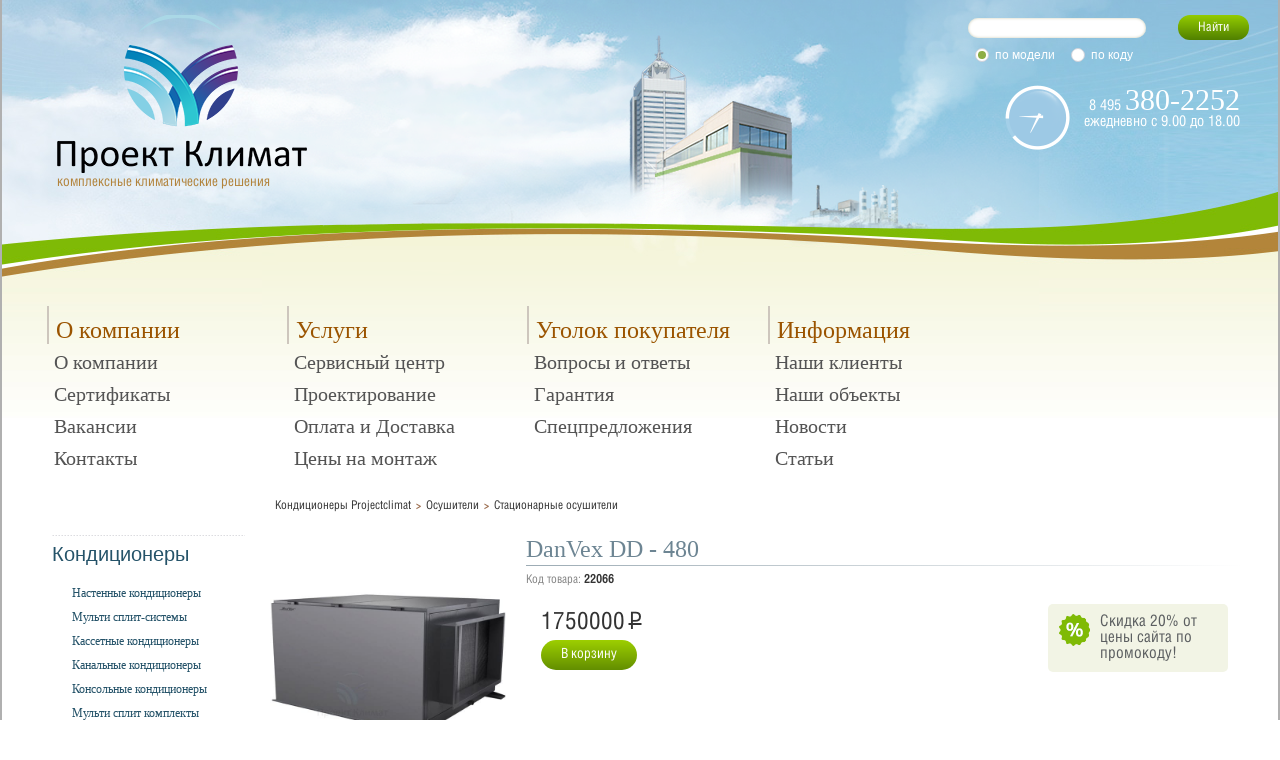

--- FILE ---
content_type: text/html; charset=UTF-8
request_url: https://www.projectclimat.ru/statsionarnyie_osushiteli/danvex_dd--480/
body_size: 9247
content:

<!DOCTYPE html>
<html lang="ru">
	<head>		
	
	<!-- Yandex.Metrika counter -->
<noscript><div><img src="https://mc.yandex.ru/watch/4330063" style="position:absolute; left:-9999px;" alt="" /></div></noscript>
<!-- /Yandex.Metrika counter -->

		<title>Канальный осушитель DanVex DD - 480 с доставкой и установкой в Москве</title>
		
		<meta name="viewport" content="width=device-width, initial-scale=1.0" />

<link rel="stylesheet" href="/css/bootstrap/bootstrap.css">
<link rel="stylesheet" href="/css/style.css" />
<link rel="stylesheet" href="/css/autostyle.css" />

<link rel="stylesheet" media="screen and (max-width: 990px)" href="/css/990.css" />
<link rel="stylesheet" media="screen and (max-width: 768px)" href="/css/768.css" />
<link rel="stylesheet" media="screen and (max-width: 540px)" href="/css/540.css" />

<!--<link rel="stylesheet" type="text/css" href="https:///fonts.googleapis.com/css?family=Open+Sans" />-->

<!-- support -->
<!-- components -->
<!-- fancybox -->
<link  href="/css/plugins/jquery.fancybox.css" rel="stylesheet">
<!-- html fix -->
<!-- widget slider -->
<meta http-equiv="Content-Type" content="text/html; charset=UTF-8" />
<meta name="robots" content="index, follow" />
<meta name="keywords" content="danvex DD - 480, осушитель DD - 480" />
<meta name="description" content="Параметры и краткое описание канального осушителя воздуха DanVex DD - 480. Доставка и установка канальных осушителей воздуха." />
<link href="/bitrix/cache/css/s1/base/template_ceb82f2145155352f1dff449ed38d14c/template_ceb82f2145155352f1dff449ed38d14c_v1.css?17104987966262" type="text/css"  data-template-style="true" rel="stylesheet" />
<meta property="og:type" content="website">



		
					<link rel="stylesheet" href="/css/into.css" />
		
		<title>Канальный осушитель DanVex DD - 480 с доставкой и установкой в Москве</title>		
		
	</head>
	
		<body>
		<!-- noindex -->
				
<div class="hint-block">
	<div class="hint-body">
		<div class="hint-v-border hint-left-border"></div>
		<div class="hint-v-border hint-right-border"></div>
		<div class="hint-h-border hint-top-border"></div>
		<div class="hint-h-border hint-bottom-border"></div>
		<div class="hint-corner-tl"></div>
		<div class="hint-corner-tr"></div>
		<div class="hint-corner-bl"></div>
		<div class="hint-corner-br"></div>
		<div class="hint-arrow"></div>
		<div class="hint-out">
			<div class="hint-in"> <img src="/img/hint/del-red.gif" alt="" class="close-hint" onclick="CloseHint()"/>
				<h2>&nbsp;</h2>
				<div id="pane2" class="scroll-pane sh160">
					<p class="hint-descr"></p>
				</div>
			</div>
		</div>
	</div>
</div>
		<div id="site-area">
			<!-- head -->
<div id="head">
	<a href="/" id="logo_main" title="На главную">
		комплексные климатические решения
	</a>
	<!-- быстрый поиск -->
	
<IFRAME style="width:0px; height:0px; border: 0px;" src="javascript:void(0)" name="search_input_div_frame" id="search_input_div_frame"></IFRAME>

<div id="search_cont">
	<form action="/search/">
		<input 
			 size="60" name="q" id="search_input" value=""
			class="search-suggest" type="text" autocomplete="off" onfocus="search_input_CheckThis(this);" onkeyup="CheckClose(this, 'search_button', event)"/>
		<!--<input type="reset" value="" name="s" id="search_button"/>-->
		<input type="submit" value="Найти" name="ss" id="search_submit"/>
		<div class="rad_group">
			<input type="radio" name="TYPE" value="NAME" id="r1" class="radio" checked="checked" /> 
			<label for="r1">по модели</label>
			<input type="radio" name="TYPE" value="XML" id="r2" class="radio"  />
			<label for="r2">по коду</label>
		</div>
	</form>
 </div>	<!--/ быстрый поиск -->

	<!-- телефоны -->
	<div id="phones">	
		8 495 <big>380-2252</big><br />
ежедневно с 9.00 до 18.00		
	</div>
	<!--/телефоны -->

	<!-- меню -->
	

	
		<ul class="head-menu" role="menu" >
		
	<li class="col-xs-3">
		<a href="javascript:void(0)" class="dropdown-toggle" data-toggle="dropdown">О компании</a>

	
			
	
	
		<ul class="sub" role="menu" >
		
	<li >
		<a href="/about/">О компании</a>

	</li>
			
	
	
		
	<li >
		<a href="/about/certification.php">Сертификаты</a>

	</li>
			
	
	
		
	<li >
		<a href="/about/vacancy.php">Вакансии</a>

	</li>
			
	
	
		
	<li >
		<a href="/about/address.php">Контакты</a>

	
			
	
	
		</ul></li>
		
	<li class="col-xs-3">
		<a href="javascript:void(0)" class="dropdown-toggle" data-toggle="dropdown">Услуги</a>

	
			
	
	
		<ul class="sub" role="menu" >
		
	<li >
		<a href="/service/service.php">Сервисный центр</a>

	</li>
			
	
	
		
	<li >
		<a href="/service/projection.php">Проектирование</a>

	</li>
			
	
	
		
	<li >
		<a href="/service/delivery.php">Оплата и Доставка</a>

	</li>
			
	
	
		
	<li >
		<a href="/service/mounting.php">Цены на монтаж</a>

	
			
	
	
		</ul></li>
		
	<li class="col-xs-3">
		<a href="javascript:void(0)" class="dropdown-toggle" data-toggle="dropdown">Уголок покупателя</a>

	
			
	
	
		<ul class="sub" role="menu" >
		
	<li >
		<a href="/personal/faq/">Вопросы и ответы</a>

	</li>
			
	
	
		
	<li >
		<a href="/catalogue/guarantee.php">Гарантия</a>

	</li>
			
	
	
		
	<li >
		<a href="/catalogue/special/">Спецпредложения</a>

	
			
	
	
		</ul></li>
		
	<li class="col-xs-3">
		<a href="javascript:void(0)" class="dropdown-toggle" data-toggle="dropdown">Информация</a>

	
			
	
	
		<ul class="sub" role="menu" >
		
	<li >
		<a href="/info/our_clients.php">Наши клиенты</a>

	</li>
			
	
	
		
	<li >
		<a href="/info/objects/categories/">Наши объекты</a>

	</li>
			
	
	
		
	<li >
		<a href="/info/news/">Новости</a>

	</li>
			
	
	
		
	<li >
		<a href="/info/articles/">Статьи</a>

	
			
	
				</li></ul><!-- закрываем 2 ур -->

			<li>			
			

			</li>
		</ul><!-- 1 lvl -->

		
			
		
	<!--/ меню -->
	<div class="clearfix"></div>
	
</div>
<!--/ head -->	

			<div id="wrapper">				
				
				<div id="left-column" class="col-lg-2 col-md-2 col-ms-3 col-sm-3 hidden-xs">

	<!-- /noindex -->
	


	<ul class="ul_lvl1">
						
		
		
							
							
		<li class="li_lvl1 "><a href="/cond/" rel="911">Кондиционеры</a><!--</li>-->
					
					<ul class='ul_lvl2' id='sct911'>
		
		
							
							
		<li class="li_lvl2 "><a href="/nastennyie_konditsioneryi/" rel="1009">Настенные кондиционеры</a><!--</li>-->
					
		
		
							
							
		<li class="li_lvl2 "><a href="/multi_split-sistemyi/" rel="1667">Мульти сплит-системы</a><!--</li>-->
					
		
		
							
							
		<li class="li_lvl2 "><a href="/kassetnyie_konditsioneryi/" rel="1013">Кассетные кондиционеры</a><!--</li>-->
					
		
		
							
							
		<li class="li_lvl2 "><a href="/kanalnyie_konditsioneryi/" rel="1012">Канальные кондиционеры</a><!--</li>-->
					
		
		
							
							
		<li class="li_lvl2 "><a href="/konsolnyie_konditsioneryi/" rel="1011">Консольные кондиционеры</a><!--</li>-->
					
		
		
							
							
		<li class="li_lvl2 "><a href="/multisplit-komplekty/" rel="1016">Мульти сплит комплекты</a><!--</li>-->
					
		
		
							
							
		<li class="li_lvl2 "><a href="/accessories/" rel="1180">Аксессуары</a><!--</li>-->
					
		
		
							
							
		<li class="li_lvl2 "><a href="/teplovye_nasosy/" rel="2044">Тепловые насосы</a><!--</li>-->
					
								</ul></li>
		
		
							
							
		<li class="li_lvl1 "><a href="/vent/" rel="914">Вентиляция</a><!--</li>-->
					
					<ul class='ul_lvl2' id='sct914'>
		
		
							
							
		<li class="li_lvl2 "><a href="/ventilyatoryi/" rel="1219">Вентиляторы</a><!--</li>-->
					
		
		
							
							
		<li class="li_lvl2 "><a href="/pritochno-vyityajnyie_ustanovki/" rel="1177">Приточно-вытяжные установки</a><!--</li>-->
					
		
		
							
							
		<li class="li_lvl2 "><a href="/pritochnyie_ustanovki/" rel="1176">Приточные установки</a><!--</li>-->
					
		
		
							
							
		<li class="li_lvl2 "><a href="/ventprochee/" rel="1888">Прочее</a><!--</li>-->
					
								</ul></li>
		
		
							
							
		<li class="li_lvl1 "><a href="/prochee/" rel="957">Промышленные кондиционеры</a><!--</li>-->
					
					<ul class='ul_lvl2' id='sct957'>
		
		
							
							
		<li class="li_lvl2 "><a href="/multizonalnyie_konditsioneryi/" rel="1659">Мультизональные кондиционеры</a><!--</li>-->
					
		
		
							
							
		<li class="li_lvl2 "><a href="/external_blocks/" rel="1952">Универсальные блоки</a><!--</li>-->
					
		
		
							
							
		<li class="li_lvl2 "><a href="/fankoylyi/" rel="1665">Фанкойлы</a><!--</li>-->
					
		
		
							
							
		<li class="li_lvl2 "><a href="/chilleryi/" rel="1666">Чиллеры</a><!--</li>-->
					
								</ul></li>
		
		
							
							
		<li class="li_lvl1 "><a href="/elektricheskoe_teplovoe_oborudovanie/" rel="1168">Тепловое оборудование</a><!--</li>-->
					
					<ul class='ul_lvl2' id='sct1168'>
		
		
							
							
		<li class="li_lvl2 "><a href="/gidromoduli_teplovykh_nasosov/" rel="2134">Гидромодули тепловых насосов</a><!--</li>-->
					
		
		
							
							
		<li class="li_lvl2 "><a href="/infrakrasnyie_obogrevateli/" rel="1202">Инфракрасные обогреватели</a><!--</li>-->
					
		
		
							
							
		<li class="li_lvl2 "><a href="/teploventilyatoryi_i_teplovyie_pushki/" rel="1170">Тепловентиляторы и тепловые пушки</a><!--</li>-->
					
		
		
							
							
		<li class="li_lvl2 "><a href="/teplovyie_zavesyi/" rel="1169">Тепловые завесы</a><!--</li>-->
					
								</ul></li>
		
		
							
							
		<li class="li_lvl1 "><a href="/dry/" rel="45">Осушители</a><!--</li>-->
					
					<ul class='ul_lvl2' id='sct45'>
		
		
							
							
		<li class="li_lvl2 "><a href="/perenosnyie_osushiteli/" rel="1019">Переносные осушители</a><!--</li>-->
					
		
		
							
					
											
		<li class="li_lvl2 selected"><span class="icon"></span><b>Стационарные осушители</b><!--</li>-->
					
								</ul></li>
		
		
							
							
		<li class="li_lvl1 "><a href="/ochist_uvlaj/" rel="912">Очистители и Увлажнители</a><!--</li>-->
					
					<ul class='ul_lvl2' id='sct912'>
		
		
							
							
		<li class="li_lvl2 "><a href="/ochistiteli_uvlajniteli/" rel="1022">Запчасти Carel</a><!--</li>-->
					
		
		
							
							
		<li class="li_lvl2 "><a href="/ochistiteli/" rel="1021">Очистители</a><!--</li>-->
					
		
		
							
							
		<li class="li_lvl2 "><a href="/uvlajniteli/" rel="1798">Увлажнители</a><!--</li>-->
				</ul>

	</ul><!-- fix unknown -->

	
	<!-- noindex -->
	
	<!-- мы вам перезвоним -->
	<div id="we_call" class="relative"> 
			

<div id="we_call" class="relative"> 
	<a id="call_phone_href" data-toggle="modal" data-target="#feedbackModal" href="javascript:void(0)" title="Заполнить форму"></a>								
</div>

<div class="modal fade" id="feedbackModal" tabindex="-1" role="dialog" aria-labelledby="feedbackModalLabel" aria-hidden="true">
  <div class="modal-dialog">
    <div class="modal-content">
	  
	  <form method="post" action="/local/components/wlcomponents/callback/ajax.php" id="callBackForm">
      
	  <div class="modal-header">
        <button type="button" class="close" data-dismiss="modal" aria-hidden="true">&times;</button>
        <h4 class="modal-title" id="myModalLabel">Форма обратной связи</h4>
      </div>
      <div class="modal-body">		
			<!-- имя -->
			<div class="form-group bx-soa-customer-field">
			  <label for="soa-property-7" class="bx-soa-custom-label">ФИО</label>
			  <div class="soa-property-container"><input type="text" id="fio" name="fio" placeholder="введите Ваше ФИО" class="form-control bx-soa-customer-input bx-ios-fix"></div>
			</div>
			<!-- телефон -->
			<div class="form-group bx-soa-customer-field">
			  <label for="soa-property-17" class="bx-soa-custom-label">Номер телефона</label>
			  <div class="soa-property-container"><input type="text" id="phone" name="phone" placeholder="например, +7 999 888 77 66" class="form-control bx-soa-customer-input bx-ios-fix"></div>
			</div>
			<!-- email -->
			<div class="form-group bx-soa-customer-field" >
			  <label for="soa-property-6" class="bx-soa-custom-label">E-mail</label>
			  <div class="soa-property-container"><input type="text" id="email" name="email" placeholder="введите Ваш e-mail" class="form-control bx-soa-customer-input bx-ios-fix"></div>
			</div>		  
			<!-- вопрос -->
			<div class="form-group bx-soa-customer-field" >
			  <label for="soa-property-5" class="bx-soa-custom-label">Ваш вопрос</label>
			  <div class="soa-property-container"><textarea id="question" name="question" class="form-control bx-ios-fix"></textarea></div>
			</div>
			<!-- время -->
						<div class="form-group bx-soa-customer-field" id="time-container">
				<label for="soa-property-5" class="bx-soa-custom-label">Удобное время для связи</label>
				<div id="slider-range" class="ui-slider"></div>
				<input type="hidden" id="time" name="time"></input>
			</div>
						
			<!-- recaptcha -->
							<label>Защитный код</label>				
				<!-- google recaptcha -->
				<div class="g-recaptcha" data-sitekey="6LcSUhYTAAAAAOz4iJ8HtZk_4mcNyvMGOD6MAkXP"></div>						
				
			<div class="form-group bx-soa-customer-field agreement">
				Нажимая на кнопку отправить вопрос, я принимаю условия <a href="/about/">пользовательского соглашения</a> и даю согласие на обработку моих данных.
			</div>		
      </div>
	  <div class="modal-footer">
			<div id="thanks" class="hide">
			<p>Спасибо! В ближайшее время мы перезвоним.</p>
			</div>

			<button type="button" class="btn btn-default" data-dismiss="modal">Закрыть</button>
			<button type="button" class="btn btn-primary" id="send_btn">Отправить</button>
      </div>

	  </form>

    </div>
  </div>
</div>
							
	</div>

	<!-- news -->
	<div id="news_mainpage">

		<h3>Свежие новости:</h3>		
			<div class="date_news">08.10.2025</div>
	<div class="news_text">
		<a href="/info/news/Otopleniekonditsionerom/">Экономное отопление кондиционером зимой</a>
	</div>
	<div class="date_news">01.10.2025</div>
	<div class="news_text">
		<a href="/info/news/installation_of_airconditioner_in_winter-time/">Стоит ли устанавливать кондиционер зимой?</a>
	</div>
	<div class="date_news">22.09.2025</div>
	<div class="news_text">
		<a href="/info/news/Snizhenietsennamontazh/">Снижение цен на монтаж! Самое время!</a>
	</div>

<div class="news_text">
	<a href="/info/news/" title="Перейти к архиву новостей" id="arch_news">Архив новостей &raquo;</a>
</div>

	</div>
	<!--/news -->
	
	<div class="right-separator"></div>
	<a style="display:block;width:165px;height:260px;position:absolute;" href="/info/objects/categories/"></a>
<div id="banner19047">
		<img src="/upload/iblock/9e8/our-works.jpg" />
	</div>

	<div class="right-separator"></div>

	<div>
		<!-- новые кнопки -->
		<a class="praise" href="https://yandex.ru/profile/1093668710?lang=ru" target="_blank">Похвалить компанию</a>

<!--href=" https://clck.yandex.ru/redir/dtype=stred/pid=47/cid=2508/*http://grade.market.yandex.ru/?id=22470&action=link" target="_blank">Похвалить компанию</a> -->

		<a class="complaints" href="javascript:void(0)" onclick="openfeedbackModal()" >Книга жалоб и предложений</a>									
		<!--/ новые кнопки -->
	</div>


</div>	

				<!-- workarea -->
				<div id="workarea" class="col-lg-10 col-md-10 col-sm-9 unselectable">
					<!--/ noindex -->

					<!-- навигация -->
					
					<ul class="breadcrumb"><li><a href="/">Кондиционеры Projeсtclimat</a><li><a href="/dry/">Осушители</a><li><a class="dropdown-toggle" data-toggle="dropdown" href="/statsionarnyie_osushiteli/">Стационарные осушители <span class="caret-container"><span class="caret"></span></span></a><!-- noindex --><ul class="dropdown-menu" role="menu"><li><a href="/statsionarnyie_osushiteli/">Стационарные осушители</a></li><li><a href="/perenosnyie_osushiteli/">Переносные осушители</a></li></ul><!--/ noindex --></li></ul> 
<!-- middle_part -->
 <!-- row 1 -->
<div class="row" id="item-basic" data-item-id="22066">
	<div class="col-1 col-md-3">
		<a href="/upload/iblock/fc7/danvex-dd-480f-720f-960f.jpg" data-fancybox="gallery">
			<img class="img-responsive" src="/upload/iblock/9aa/danvex-dd-480f-720f-960f.jpg" />
		</a>

		
	</div>
	<div class="col-2 col-md-9">
		<h1>DanVex DD - 480</h1>
		<div class="code">Код товара: <b>22066</b></div>
		
		<!-- цены -->
		<div class="col-md-8 col-sm-6 col-ms-6 col-xs-12">		
			<!-- цена -->
							<div class="price"><span>1750000</span> <del><span>Р</span></del></div>
										
			<!-- в корзину -->
							<button type="button" class="btn btn-primary">В корзину</button>
			
			
		</div>
		
		<!-- special -->
		<div id="item-basic-special" class="col-md-4 col-sm-6 col-ms-6 col-xs-12">
			
							<div class="special"><span class="icon discount"></span>Скидка 20% от цены сайта по промокоду!</div>
					</div>
	</div>
</div>
<!--/ row 1 -->

<!-- row 2 -->
<div id="params" class="row">
	<div class="col-md-5">
		<ul class="box-info">
		   		   <li>
			  <span class="designation"><span>Вес:</span></span>
			  <span class="description"> 160.0 кг</span>
		   </li>
		   		   <li>
			  <span class="designation"><span>Габариты (ШхВхГ):</span></span>
			  <span class="description"> 1447х1200х760 мм</span>
		   </li>
		   		   <li>
			  <span class="designation"><span>Напряжение:</span></span>
			  <span class="description"> 220-1-50 В-Ф-Гц</span>
		   </li>
		   </ul></div><div class="col-2 col-md-7"><ul class="box-info">		   <li>
			  <span class="designation"><span>Производительность:</span></span>
			  <span class="description"> 480.0 л/сутки</span>
		   </li>
		   		   <li>
			  <span class="designation"><span>Срок гарантии:</span></span>
			  <span class="description"> 24.0 мес</span>
		   </li>
		   		   <li>
			  <span class="designation"><span>Страна происхождения:</span></span>
			  <span class="description"> Финляндия </span>
		   </li>
		   		   <li>
			  <span class="designation"><span>Циркуляция воздуха:</span></span>
			  <span class="description"> 5600.0 м3/ч</span>
		   </li>
		   		  
		</ul>
	</div>					
</div>

<div id="params-more" class="row">
	<!--<div class="holder float-right">
		<span class="icon more"></span>
		<a href="javascript:void(0)" onclick="$('#params .box-info').css('height','auto');$(this).parent().remove()" class="more-info">Ещё параметры</a>
	</div>-->
	</div>
<!--/ row 2 -->

<!-- row 3 -->
<div id="images" class="row line">
	</div>
<!--/ row 3 -->

<a name="bookmark"></a>
<!-- row 4 -->
<div id="description" class="row">
	<ul class="nav nav-tabs">
	  <!-- описание -->
	  <li class="active" ><a href="/statsionarnyie_osushiteli/danvex_dd--480/#bookmark" >Описание</a></li>
	  
	  <!-- монтаж -->
	  	  
	  <!-- доставка -->
	  <li ><a href="/statsionarnyie_osushiteli/danvex_dd--480/delivery/#bookmark">Доставка</a></li>
      
	  <!-- примеры монтажа -->
	  		<li ><a href="/statsionarnyie_osushiteli/danvex_dd--480/montage/#bookmark">Примеры монтажа</a></li>
	  	</ul>
	
	<div class="row">
	<div class="col-lg-6 col-md-6 col-sm-6 col-ms-6 col-xs-12">
 <img width="100%" alt="Скидки на кондиционеры от цены указанной на сайте" src="/upload/medialibrary/629/skidka-ot-saita2.jpg" data-src="holder.js/300x200" title="Скидки на кондиционеры от цены указанной на сайте" align="middle">
	</div>
	<div class="col-lg-6 col-md-6 col-sm-6 col-ms-6 col-xs-12">
 <img width="100%" alt="Скидка на кондиционеры 20% от цены сайта" src="/upload/medialibrary/082/skidka-20-4-sm.jpg" data-src="holder.js/300x200" title="Скидка на кондиционеры 20% от цены сайта" align="middle">
	</div>
</div>
<h2>Канальный осушитель воздуха DanVex DD - 480</h2>
<p>
	 Один из лидеров климатического рынка в области контроля влажности воздуха (осушение, увлажнение), финская компания DanVex представляет осушитель воздуха канального типа DD - 480.
</p>
<p>
	 Серия компактных канальных осушителей может быть применена как отдельно, как самостоятельное оборудование, так и в составе системы вентиляции или канального кондиционирования. Благодаря забору и раздачи воздуха посредством воздуховодов сам корпус DD - 480 может быть удалён от помещения, из которого он забирает влажных и подаёт осушенный воздух. Контроль влажности в ванной комнате или бассейне загородного коттеджа, осушение цоколя загородного дома или спортивного зала, промышленного помещения или серверной комнаты - применение широчайшее.
</p>
<div class="note block">
 <span class="icon"></span>
	<p>
		 Да, не забудьте позвонить: менеджеры предоставят дополнительную скидку от цены сайта!
	</p>
</div>
 <br>
<p>
	 Особенности канального осушителя DanVex DD - 480:
</p>
<ul>
	<li>
	встроенный компрессор и вентилятор обеспечивают конденсацию влаги на рёбрах теплообменника </li>
	<li>
	гибкость применения: как самостоятельно, так и в составе системы вентиляции </li>
	<li>
	компактные габариты с фланцами для подключения воздуховодов круглого сечения </li>
	<li>
	разъём для подключения выносного гигростата для обеспечения обратной связи и автоматической работы </li>
	<li>
	сменный фильтр с простым доступом к нему для обслуживания и замены </li>
	<li>
	защита электрических частей и плат управления </li>
	<li>
	система защиты по высокому/низкому давлению </li>
	<li>
	автоматическая защита от сбоя в работе компрессора и вентилятора </li>
	<li>
	полноценная гарантия - 24 мес. </li>
</ul>
<p>
	 Гарантированное удаление влаги из воздуха до 480 литров в сутки. Возможность настройки работы и автоматического контроля влажности в помещении в диапазоне от 40 до 100%.
</p>
<p>
	 Грамотно подобрать по параметрам воздушной среды само оборудование, комплектующие, интегрировать в систему вентиляции - всё это под силу профессиональной инженерной компании. Обратитесь за консультацией к нашим менеджерам вентиляционного отдела или проектировщикам. Уверены, вы остановите свой выбор на нас в качестве надёжного подрядчика!
</p>
<div class="row pse-table">
	<div class="col-lg-4 col-ms-4 col-sm-4 col-md-4 col-xs-12">
		<h3><a title="Задать вопрос" href="javascript:openCallBackModal();">Задайте вопрос специалисту</a> </h3>
 <img alt="Проект Климат - вентиляция кондиционирование и отопление" src="/upload/medialibrary/7d8/kondicionirovanie-ventilyaciya-otoplenie.jpg" data-src="holder.js/300x200" title="Проект Климат - вентиляция кондиционирование и отопление" class="img-responsive" align="middle">
	</div>
	<div class="col-lg-4 col-ms-4 col-sm-4 col-md-4 col-xs-12">
		<h3><a title="Примеры работ по монтажу вентиляции и кондиционеров" href="/info/objects/categories/"> Посмотреть примеры наших объектов </a> </h3>
 <img alt="Монтаж канальных кондиционеров и вентиляции" src="/upload/medialibrary/22d/montazh-kanalnyh-kondicionerov-i-ventilyacii.jpg" data-src="holder.js/300x200" title="Монтаж канальных кондиционеров и вентиляции" class="img-responsive" align="middle">
	</div>
	<div class="col-lg-4 col-ms-4 col-sm-4 col-md-4 col-xs-12">
		<h3><a title="Профессиональные проекты вентиляции и кондиционирования" href="/service/projection.php">Узнать как мы работаем над проектами</a> </h3>
 <img alt="Проект канального кондиционера и вентиляции" src="/upload/medialibrary/880/proekt-kanalnogo-kondicionera-i-ventilyacii.jpg" data-src="holder.js/300x200" title="Проект канального кондиционера и вентиляции" class="img-responsive" align="middle">
	</div>
</div>
 <br>
</div>
<!--<div class="holder float-right">
	<span class="icon more"></span>
	<a href="javascript:void(0)" onclick="$('#description').css('height','auto');$(this).parent().remove()" class="more-info">Читать дальше</a>
</div>-->
<!--/ row 4 -->

<span class="small clear-both">&lt; <a href="/statsionarnyie_osushiteli/">Вернуться в каталог</a></span> 							 
 				<!-- noindex -->
				</div><!--/ workarea -->			
			
			</div><!--/wrapper -->

			<div class="clearfix"></div>

			<div class="footer">
				<div class="call-us">
					8 495 <big>380-2252</big><br />
ежедневно с 9.00 до 18.00		
				</div>

				<div class="copyright">
					2008&mdash;2026, ООО «Проект Климат»<br/>
                    Комплексные климатические решения<br/>
					
					
<ul>

			<li><a href="/about/">Компания</a></li>
		
			<li><a href="/" class="selected">Каталог</a></li>
		
			<li><a href="/about/address.php">Контакты</a></li>
		

</ul>
				
				</div>

				<div class="icons">
					<img alt="" src="/img/icons/visa_mastercard.png" title="Мы принимаем к оплате visa &amp; mastercard" />&nbsp;
					<a target="_blank" href="/oferta-portal-postavshikov.php"><img alt="" src="/img/logos/postavshikov.png"></a>
				</div>

				<img alt="" class="bg" src="/img/template/bg/footer.png" />			
				
				<div class="clear"></div>
			</div>

		</div>		
	<!--/ noindex -->	
	<script type="text/javascript" >
   (function(m,e,t,r,i,k,a){m[i]=m[i]||function(){(m[i].a=m[i].a||[]).push(arguments)};
   m[i].l=1*new Date();k=e.createElement(t),a=e.getElementsByTagName(t)[0],k.async=1,k.src=r,a.parentNode.insertBefore(k,a)})
   (window, document, "script", "https://mc.yandex.ru/metrika/tag.js", "ym");

   ym(4330063, "init", {
        clickmap:true,
        trackLinks:true,
        accurateTrackBounce:true,
        webvisor:true
   });
</script>
<script src="/js/jquery/jquery-3.2.1.min.js"></script>
<script src="/js/bootstrap/bootstrap.min.js"></script>



<script src="/js/html/encoder.js"></script>

<script src="/js/component/hint.js"></script>

<script src="/js/jquery/jquery.fancybox.js"></script>

<script type="text/javascript" src="/js/html/update_html.js"></script>

<script src="/js/jquery/ui/jquery-ui.js"></script>
<script src="/js/jquery/plugins/labeledslider.js"></script>
<script type="text/javascript" src="/js/init.js"></script>

<script type="text/javascript" src="/js/ext/index.js"></script>

<script type="text/javascript">
$( document ).ready(function() {

	var construct = $.Deferred();
	
	var widget_id = "7wuDWIOhw3";
    function loadJivo()
    {
        var s = document.createElement('script');
        s.type = 'text/javascript';
        s.async = true;
        s.src = '//code.jivosite.com/widget/'+widget_id;
        var ss = document.getElementsByTagName('script')[0];
        ss.parentNode.insertBefore(s, ss);
    }
	function loadMetrika()
	{
		 (function(m,e,t,r,i,k,a){m[i]=m[i]||function(){(m[i].a=m[i].a||[]).push(arguments)};
		   m[i].l=1*new Date();k=e.createElement(t),a=e.getElementsByTagName(t)[0],k.async=1,k.src=r,a.parentNode.insertBefore(k,a)})
		   (window, document, "script", "https://mc.yandex.ru/metrika/tag.js", "ym");

		   ym(4330063, "init", {
				clickmap:true,
				trackLinks:true,
				accurateTrackBounce:true,
				//webvisor:true
		   });
	}
	function loadRecaptcha()
	{
		var s = document.createElement('script');
        s.type = 'text/javascript';
        s.async = true;
        s.src = 'https://www.google.com/recaptcha/api.js';
        var ss = document.getElementsByTagName('script')[0];
        ss.parentNode.insertBefore(s, ss);
	}
	
	//jivosite
	construct.then(function() {
		return $.Deferred(function (dfd) {
			setTimeout(function () {

				loadJivo();
				console.log('jivosite load done');
				dfd.resolve();

			}, 2000);
		});
	})
	//metrika
	.then(function() {
		return $.Deferred(function (dfd) {
			setTimeout(function () {
				
				loadMetrika();
				console.log('ya metrika done');
				dfd.resolve();

			}, 2000);
		});
	})
	//recaptcha
	.then(function() {
		return $.Deferred(function (dfd) {
			setTimeout(function () {

				loadRecaptcha();
				console.log('google recaptcha done');
				dfd.resolve();
			}, 2000);
		});
	});

	construct.resolve();
});
</script><script type="text/javascript" src="/bitrix/js/main/cphttprequest.min.js?14503763893623"></script>
<script type="text/javascript"  src="/bitrix/cache/js/s1/base/template_1fe02ac28281546c18b74d1b37143db9/template_1fe02ac28281546c18b74d1b37143db9_v1.js?171049879620023"></script>
<script type="text/javascript"  src="/bitrix/cache/js/s1/base/page_8e4de6d0a73b183493070252db498133/page_8e4de6d0a73b183493070252db498133_v1.js?17104987961328"></script>
<script type="text/javascript"></script>


<script type="text/javascript">
	if (typeof oObject != "object")
		window.oObject = {};

	document.search_input_CheckThis = function(oObj)
	{
		try
		{
			if(SuggestLoaded)
			{
				if (typeof window.oObject[oObj.id] != 'object')
					window.oObject[oObj.id] = new JsSuggest(oObj, 'pe:10,md5:');
				return;
			}
			else
			{
				setTimeout(search_input_CheckThis(oObj), 10);
			}
		}
		catch(e)
		{
			setTimeout(search_input_CheckThis(oObj), 10);
		}
	}
</script>
<script type="text/javascript">
	$("ul#sct45").slideDown();		
</script>
</body>
</html>

--- FILE ---
content_type: text/css
request_url: https://www.projectclimat.ru/css/into.css
body_size: 87
content:
#head {background-image: url('/img/template/bg/head_bg_into_1200x460.png') !important;}

--- FILE ---
content_type: text/css
request_url: https://www.projectclimat.ru/css/768.css
body_size: 554
content:
#logo_main {  padding-top:0px;height:75px;width:100px;background-position:0px 0px;font-size:0px;left:20px;background-size:400px;}
ul.head-menu > li {width:25%;}
ul.head-menu > li:last-child,#basket_right {display:none;}
ul.head-menu {left:15px;margin-right:20px;}

#wrapper {margin-top:60px;}
#workarea {padding-left:20px;padding-right:20px;margin:0px;float:none;}
	#workarea ul.breadcrumb li span.caret-container {display:inline-block;}

div.center-block div.into {min-height:411px;}
	div.center-block div.img-cont {float:right;display:inline-block;}
	div.center-block div.into img {width:70%;}
div.center-block div.into,div.center-block div.into.first-child  {float:none;}
div.center-block div.into h3 {clear:both;}


.footer {padding:0px 20px 20px;}
.footer img.bg {display:none;}
#site-area {background:#fff url("/img/template/bg/footer_small.png") right bottom no-repeat;}
.call-us {float:right;margin-right:0px;}


.thumbnail {border-left:0px;border-right:0px;}
.row.pse-table div {border-left:0px;border-top:1px solid #b7b792;}

.thumbnail.white .caption p:first-child {height:auto;}

.note_images table td {font-size:11px;}





--- FILE ---
content_type: text/css
request_url: https://www.projectclimat.ru/css/snippet.css
body_size: 108
content:
img.round {border:5px solid #bdebd4;padding:0px;}
img.round.pull-right {margin-left:15px;margin-bottom:3px;}